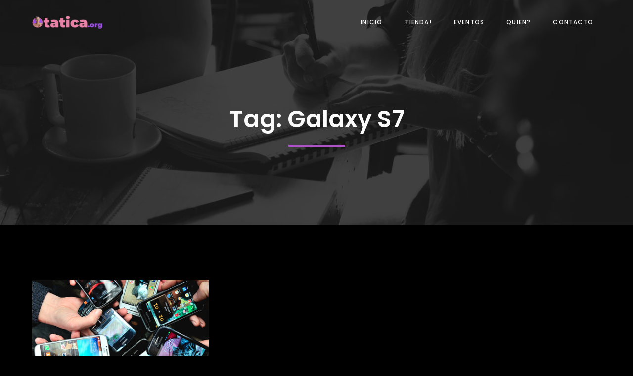

--- FILE ---
content_type: text/css
request_url: https://tatica.org/wp-content/uploads/gutenverse/css/gutenverse-template-archive-736575.css?ver=736575
body_size: 3922
content:
.guten-fvg1Dl.layout-boxed > .guten-container { max-width: 1170px; } section.guten-element.guten-fvg1Dl > .guten-container > .guten-column > .sticky-wrapper > .guten-column-wrapper, section.guten-element.guten-fvg1Dl > .guten-container > .guten-column > .guten-column-wrapper { align-content: center; align-items: center; } .guten-element.guten-fvg1Dl { margin-bottom: -106px; padding-top: 10px; z-index: 4; } @media only screen and (max-width: 1024px) { .guten-element.guten-fvg1Dl { margin-bottom: -120px; padding-right: 10px; padding-left: 10px; z-index: 4; } }.guten-hdVg51 { width: 22.02%; order: 1;  } @media only screen and (max-width: 1024px) { .guten-hdVg51 { width: 22.02%; } } @media only screen and (max-width: 767px) { .guten-hdVg51.guten-element.guten-column { width: 50%; } }.guten-4D2MFv { width: 77.98%; order: 1;  } @media only screen and (max-width: 1024px) { .guten-4D2MFv { width: 77.98%; } } @media only screen and (max-width: 767px) { .guten-4D2MFv.guten-element.guten-column { width: 50%; } }.guten-xxQGCA.guten-image .guten-image-wrapper { justify-content: flex-start; } .guten-xxQGCA img { width: 60%; } .guten-xxQGCA {   } @media only screen and (max-width: 1024px) { .guten-xxQGCA img { width: 100%; } }#guten-uNzlPk .gutenverse-menu-wrapper .gutenverse-menu { justify-content: flex-end; } #guten-uNzlPk .gutenverse-menu-wrapper { background: ; } #guten-uNzlPk.break-point-tablet.guten-nav-menu .guten-nav-overlay, #guten-uNzlPk.break-point-mobile.guten-nav-menu .guten-nav-overlay { pointer-events: none !important; } #guten-uNzlPk .gutenverse-menu-wrapper .gutenverse-menu > li > a, #guten-uNzlPk .gutenverse-menu-wrapper .gutenverse-menu > ul > li > a { font-family: var(--gutenverse-font-family-nav-font); font-size: var(--gutenverse-font-size-nav-font); font-weight: var(--gutenverse-font-weight-nav-font); text-transform: var(--gutenverse-font-transform-nav-font); font-style: var(--gutenverse-font-style-nav-font); text-decoration: var(--gutenverse-font-decoration-nav-font); line-height: var(--gutenverse-font-lineHeight-nav-font); letter-spacing: var(--gutenverse-font-spacing-nav-font); padding-left: 30px; color: var(--wp--preset--color--zeever-primary); } #guten-uNzlPk .gutenverse-menu-wrapper .gutenverse-menu > li:hover > a, #guten-uNzlPk .gutenverse-menu-wrapper .gutenverse-menu > ul > li:hover > a { color: var(--wp--preset--color--zeever-secondary); } #guten-uNzlPk .gutenverse-menu-wrapper .gutenverse-menu > li.current-menu-item > a, #guten-uNzlPk .gutenverse-menu-wrapper .gutenverse-menu > ul > li.current-menu-item > a { color: var(--wp--preset--color--zeever-secondary); } #guten-uNzlPk .gutenverse-menu-wrapper .gutenverse-menu > li.current-menu-ancestor > a, #guten-uNzlPk .gutenverse-menu-wrapper .gutenverse-menu > ul > li.current-menu-ancestor > a { color: var(--wp--preset--color--zeever-secondary); } #guten-uNzlPk.guten-nav-menu .gutenverse-menu-wrapper .gutenverse-menu li.menu-item-has-children > a i { border-style: none; } #guten-uNzlPk.guten-nav-menu .gutenverse-menu-wrapper .gutenverse-menu li.menu-item-has-children > a svg { border-style: none; } #guten-uNzlPk .gutenverse-menu-wrapper .gutenverse-menu .sub-menu li  a { font-family: var(--gutenverse-font-family-nav-font); font-size: var(--gutenverse-font-size-nav-font); font-weight: var(--gutenverse-font-weight-nav-font); text-transform: var(--gutenverse-font-transform-nav-font); font-style: var(--gutenverse-font-style-nav-font); text-decoration: var(--gutenverse-font-decoration-nav-font); line-height: var(--gutenverse-font-lineHeight-nav-font); letter-spacing: var(--gutenverse-font-spacing-nav-font); } #guten-uNzlPk .gutenverse-menu-wrapper .gutenverse-menu .sub-menu li > a { color: var(--wp--preset--color--zeever-third); background: ; } #guten-uNzlPk .gutenverse-menu-wrapper .gutenverse-menu .sub-menu li:hover > a { color: var(--wp--preset--color--zeever-secondary); } #guten-uNzlPk .gutenverse-menu-wrapper .gutenverse-menu .sub-menu > li.current-menu-item > a { color: var(--wp--preset--color--zeever-secondary); background: ; } #guten-uNzlPk.guten-nav-menu .gutenverse-menu-wrapper .gutenverse-menu li.menu-item-has-children .sub-menu { width: 215px; } #guten-uNzlPk .gutenverse-hamburger-wrapper { justify-content: right; } #guten-uNzlPk.guten-nav-menu .gutenverse-hamburger-menu { background: rgba(255, 255, 255, 0); border-style: solid; border-width: 2px; border-color: var(--wp--preset--color--zeever-secondary); } #guten-uNzlPk.guten-nav-menu .gutenverse-menu-wrapper .gutenverse-nav-identity-panel .gutenverse-close-menu { background: rgba(255, 255, 255, 0); border-style: solid; border-width: 1px; border-color: var(--wp--preset--color--zeever-secondary); } @media only screen and (max-width: 1024px) { #guten-uNzlPk .gutenverse-menu-wrapper .gutenverse-menu { justify-content: flex-start; } #guten-uNzlPk.break-point-mobile.guten-nav-menu .gutenverse-menu-wrapper { background-color: rgba(11, 12, 16, 1); } #guten-uNzlPk.break-point-tablet.guten-nav-menu .gutenverse-menu-wrapper { background-color: rgba(11, 12, 16, 1); } #guten-uNzlPk .gutenverse-menu-wrapper { padding-top: 20px; padding-right: 20px; padding-left: 20px; } #guten-uNzlPk .gutenverse-menu-wrapper .gutenverse-menu > li > a, #guten-uNzlPk .gutenverse-menu-wrapper .gutenverse-menu > ul > li > a { padding-left: 10px; color: rgba(255, 255, 255, 1); } #guten-uNzlPk .gutenverse-menu-wrapper .gutenverse-menu > li:hover > a, #guten-uNzlPk .gutenverse-menu-wrapper .gutenverse-menu > ul > li:hover > a { color: rgba(102, 252, 241, 1); } #guten-uNzlPk .gutenverse-menu-wrapper .gutenverse-menu > li.current-menu-item > a, #guten-uNzlPk .gutenverse-menu-wrapper .gutenverse-menu > ul > li.current-menu-item > a { color: rgba(102, 252, 241, 1); } #guten-uNzlPk .gutenverse-menu-wrapper .gutenverse-menu > li.current-menu-ancestor > a, #guten-uNzlPk .gutenverse-menu-wrapper .gutenverse-menu > ul > li.current-menu-ancestor > a { color: rgba(102, 252, 241, 1); } #guten-uNzlPk.guten-nav-menu .gutenverse-menu-wrapper .gutenverse-menu li.menu-item-has-children > a i { margin-right: 20px; padding-top: 10px; padding-right: 10px; padding-bottom: 10px; padding-left: 10px; } #guten-uNzlPk.guten-nav-menu .gutenverse-menu-wrapper .gutenverse-menu li.menu-item-has-children > a svg { margin-right: 20px; padding-top: 10px; padding-right: 10px; padding-bottom: 10px; padding-left: 10px; } #guten-uNzlPk .gutenverse-menu-wrapper .gutenverse-menu .sub-menu li > a { color: rgba(255, 255, 255, 1); } #guten-uNzlPk .gutenverse-menu-wrapper .gutenverse-menu .sub-menu li:hover > a { color: rgba(102, 252, 241, 1); } #guten-uNzlPk .gutenverse-menu-wrapper .gutenverse-menu .sub-menu > li.current-menu-item > a { color: rgba(102, 252, 241, 1); } #guten-uNzlPk.guten-nav-menu .gutenverse-hamburger-menu { padding-top: 15px; padding-right: 20px; padding-bottom: 15px; padding-left: 20px; color: rgba(255, 255, 255, 1); } #guten-uNzlPk.guten-nav-menu .gutenverse-hamburger-menu svg { fill: rgba(255, 255, 255, 1); } #guten-uNzlPk.guten-nav-menu .gutenverse-menu-wrapper .gutenverse-nav-identity-panel .gutenverse-close-menu { padding-top: 10px; padding-bottom: 10px; color: rgba(255, 255, 255, 1); border-top-left-radius: 0px;border-top-right-radius: 0px;border-bottom-right-radius: 0px;border-bottom-left-radius: 0px; } #guten-uNzlPk.guten-nav-menu .gutenverse-menu-wrapper .gutenverse-nav-identity-panel .gutenverse-close-menu svg { fill: rgba(255, 255, 255, 1); } } @media only screen and (max-width: 767px) { #guten-uNzlPk .gutenverse-menu-wrapper .gutenverse-menu { justify-content: flex-start; } #guten-uNzlPk.guten-nav-menu .gutenverse-hamburger-menu { padding-top: 10px; padding-right: 15px; padding-bottom: 10px; padding-left: 15px; margin-top: 10px; } } 
			@media screen and (max-width: 1024px) {
				.guten-nav-menu.break-point-tablet .gutenverse-hamburger-menu {
					display: block;
				}
				.guten-nav-menu.break-point-tablet .gutenverse-menu-wrapper {
					width: 100%;
					max-width: 360px;
					border-radius: 0px 0px 0px 0px;
					background-color: #f7f7f7;
					width: 100%;
					position: fixed;
					top: 0;
					left: -110%;
					height: 100%;
					overflow-y: auto;
					overflow-x: hidden;
					display: flex;
					flex-direction: column-reverse;
					justify-content: flex-end;
					-webkit-transition: left 0.6s cubic-bezier(0.6, 0.1, 0.68, 0.53);
					-moz-transition: left 0.6s cubic-bezier(0.6, 0.1, 0.68, 0.53);
					-o-transition: left 0.6s cubic-bezier(0.6, 0.1, 0.68, 0.53);
					transition: left 0.6s cubic-bezier(0.6, 0.1, 0.68, 0.53);
				}
				.guten-nav-menu.break-point-tablet .gutenverse-menu-wrapper.active {
					left: 0;
				}
				.guten-nav-menu.break-point-tablet .gutenverse-menu-wrapper .gutenverse-menu-container {
					overflow-y: scroll;
				}
				.guten-nav-menu.break-point-tablet .gutenverse-menu-wrapper .gutenverse-nav-identity-panel {
					padding: 10px 0px 10px 0px;
					display: block;
					position: relative;
					z-index: 5;
					width: 100%;
				}
				.guten-nav-menu.break-point-tablet .gutenverse-menu-wrapper .gutenverse-nav-identity-panel .gutenverse-nav-site-title {
					display: inline-block;
				}
				.guten-nav-menu.break-point-tablet .gutenverse-menu-wrapper .gutenverse-nav-identity-panel .gutenverse-close-menu {
					display: block;
				}
				.guten-nav-menu.break-point-tablet .gutenverse-menu-wrapper .gutenverse-menu, 
				.guten-nav-menu.break-point-tablet .gutenverse-menu-wrapper .gutenverse-menu > ul {
					display: block;
					overflow-y: auto;
				}
				.guten-nav-menu.break-point-tablet .gutenverse-menu-wrapper .gutenverse-menu li.menu-item-has-children > a i {
					margin-left: auto;
					padding: 4px 15px;
					border: 1px solid var(--guten-border-color);
					border-radius: 3px;
				}
				.guten-nav-menu.break-point-tablet .gutenverse-menu-wrapper .gutenverse-menu li.menu-item-has-children .sub-menu {
					position: inherit;
					box-shadow: none!important;
					background: none;
				}
				.guten-nav-menu.break-point-tablet .gutenverse-menu-wrapper .gutenverse-menu li {
					display: block;
					width: 100%;
					position: inherit;
				}
				.guten-nav-menu.break-point-tablet .gutenverse-menu-wrapper .gutenverse-menu li .sub-menu {
					display: none;
					max-height: 2500px;
					opacity: 0;
					visibility: hidden;
					transition: max-height 5s ease-out;
				}
				.guten-nav-menu.break-point-tablet .gutenverse-menu-wrapper .gutenverse-menu li .sub-menu.dropdown-open {
					display: block;
					opacity: 1;
					visibility: visible;
				}
				.guten-nav-menu.break-point-tablet .gutenverse-menu-wrapper .gutenverse-menu li a {
					display: block;
				}
				.guten-nav-menu.break-point-tablet .gutenverse-menu-wrapper .gutenverse-menu li a i {
					float: right;
				}
				.guten-nav-menu.break-point-tablet .guten-nav-overlay {
					position: fixed;
					background-color: rgba(0, 0, 0, 0.2);
					width: 100%;
					height: 100%;
					top: 0;
					left: 0;
					z-index: 999;
					transform: translateX(-100%);
					transition: transform 0s ease-in-out;
				}
				.guten-nav-menu.break-point-tablet .guten-nav-overlay.active {
					animation: slideLeftToRight .5s ease-in-out forwards;
					transition: transform .5s ease-in-out;
				}
				.guten-nav-menu.break-point-tablet .guten-nav-overlay.exiting {
					animation: slideRightToLeft .5s ease-in-out forwards;
					transition: transform .5s ease-in-out;
				}
			}

			@media screen and (min-width: 1025px) {
				.guten-nav-menu.break-point-tablet .gutenverse-menu-wrapper .gutenverse-menu-container {
					height: auto;
				}
			}

			@media screen and (max-width: 767px) {
				.guten-nav-menu.break-point-mobile .gutenverse-hamburger-menu {
					display: block;
				}
				.guten-nav-menu.break-point-mobile .gutenverse-menu-wrapper {
					width: 100%;
					max-width: 360px;
					border-radius: 0px 0px 0px 0px;
					background-color: #f7f7f7;
					position: fixed;
					top: 0;
					left: -110%;
					height: 100% !important;
					overflow-y: auto;
					overflow-x: hidden;
					display: flex;
					flex-direction: column-reverse;
					justify-content: flex-end;
					-webkit-transition: left 0.6s cubic-bezier(0.6, 0.1, 0.68, 0.53);
					-moz-transition: left 0.6s cubic-bezier(0.6, 0.1, 0.68, 0.53);
					-o-transition: left 0.6s cubic-bezier(0.6, 0.1, 0.68, 0.53);
					transition: left 0.6s cubic-bezier(0.6, 0.1, 0.68, 0.53);
				}
				.guten-nav-menu.break-point-mobile .gutenverse-menu-wrapper.active {
					left: 0;
				}
				.guten-nav-menu.break-point-mobile .gutenverse-menu-wrapper .gutenverse-menu-container {
					overflow-y: scroll;
				}
				.guten-nav-menu.break-point-mobile .gutenverse-menu-wrapper .gutenverse-nav-identity-panel {
					padding: 10px 0px 10px 0px;
					display: block;
					position: relative;
					z-index: 5;
					width: 100%;
				}
				.guten-nav-menu.break-point-mobile .gutenverse-menu-wrapper .gutenverse-nav-identity-panel .gutenverse-nav-site-title {
					display: inline-block;
				}
				.guten-nav-menu.break-point-mobile .gutenverse-menu-wrapper .gutenverse-nav-identity-panel .gutenverse-close-menu {
					display: block;
				}
				.guten-nav-menu.break-point-mobile .gutenverse-menu-wrapper .gutenverse-menu, 
				.guten-nav-menu.break-point-mobile .gutenverse-menu-wrapper .gutenverse-menu > ul {
					display: block;
					overflow-y: auto;
				}
				.guten-nav-menu.break-point-mobile .gutenverse-menu-wrapper .gutenverse-menu li.menu-item-has-children > a i {
					margin-left: auto;
					padding: 4px 15px;
					border: 1px solid var(--guten-border-color);
					border-radius: 3px;
				}
				.guten-nav-menu.break-point-mobile .gutenverse-menu-wrapper .gutenverse-menu li.menu-item-has-children .sub-menu {
					position: inherit;
					box-shadow: none;
					background: none;
				}
				.guten-nav-menu.break-point-mobile .gutenverse-menu-wrapper .gutenverse-menu li {
					display: block;
					width: 100%;
					position: inherit;
				}
				.guten-nav-menu.break-point-mobile .gutenverse-menu-wrapper .gutenverse-menu li .sub-menu {
					display: none;
					max-height: 2500px;
					opacity: 0;
					visibility: hidden;
					transition: max-height 5s ease-out;
				}
				.guten-nav-menu.break-point-mobile .gutenverse-menu-wrapper .gutenverse-menu li .sub-menu.dropdown-open {
					display: block;
					opacity: 1;
					visibility: visible;
				}
				.guten-nav-menu.break-point-mobile .gutenverse-menu-wrapper .gutenverse-menu li a {
					display: block;
				}
				.guten-nav-menu.break-point-mobile .gutenverse-menu-wrapper .gutenverse-menu li a i {
					float: right;
				}
				.guten-nav-menu.break-point-mobile .guten-nav-overlay {
					position: fixed;
					background-color: rgba(0, 0, 0, 0.2);
					width: 100%;
					height: 100%;
					top: 0;
					left: 0;
					z-index: 999;
					transform: translateX(-100%);
					transition: transform 0s ease-in-out;
				}
				.guten-nav-menu.break-point-mobile .guten-nav-overlay.active {
					animation: slideLeftToRight .5s ease-in-out forwards;
					transition: transform .5s ease-in-out;
				}
				.guten-nav-menu.break-point-mobile .guten-nav-overlay.exiting {
					animation: slideRightToLeft .5s ease-in-out forwards;
					transition: transform .5s ease-in-out;
				}
			}

			@media screen and (min-width: 768px) {
				.guten-nav-menu.break-point-mobile .gutenverse-menu-wrapper .gutenverse-menu-container {
					height: auto;
				}
			}
		.guten-fPHM0Y.layout-boxed > .guten-container { max-width: 1170px; } .guten-fPHM0Y > .guten-background-overlay { background: var(--wp--preset--color--zeever-third); opacity: 0.8; } .guten-fPHM0Y:not(.background-animated), .guten-fPHM0Y.background-animated > .guten-background-animated .animated-layer { background-image: url(https://tatica.org/wp-content/themes/zeever/assets/img/laptop-computer-writing-working-table-person-764428-pxhere.com.webp); background-position: center center; background-repeat: no-repeat; background-size: cover;  } .guten-element.guten-fPHM0Y { padding-top: 220px; padding-bottom: 140px; } @media only screen and (max-width: 1024px) { .guten-element.guten-fPHM0Y { padding-top: 220px; padding-bottom: 120px; } } @media only screen and (max-width: 767px) { .guten-fPHM0Y > .guten-container { flex-wrap: wrap; } .guten-fPHM0Y > .guten-container > .guten-column { width: 100%; } .guten-element.guten-fPHM0Y { padding-top: 160px; padding-bottom: 60px; } }.guten-KS15w1 { width: 100%; order: 1;  } .guten-section > .guten-container > .guten-KS15w1.guten-column > .sticky-wrapper > .guten-column-wrapper, .guten-section > .guten-container > .guten-KS15w1.guten-column > .guten-column-wrapper { justify-content: center; } @media only screen and (max-width: 1024px) { .guten-KS15w1 { width: 100%; } .guten-section > .guten-container > .guten-KS15w1.guten-column > .sticky-wrapper > .guten-column-wrapper, .guten-section > .guten-container > .guten-KS15w1.guten-column > .guten-column-wrapper { justify-content: center; } } @media only screen and (max-width: 767px) { .guten-section > .guten-container > .guten-KS15w1.guten-column > .sticky-wrapper > .guten-column-wrapper, .guten-section > .guten-container > .guten-KS15w1.guten-column > .guten-column-wrapper { justify-content: center; } }.guten-soc1XF .guten-divider-wrapper { width: 10%; padding: 0px 0; } .guten-soc1XF .guten-divider-style { --divider-pattern-height: 4px; background-color: var(--wp--preset--color--zeever-secondary); } .guten-soc1XF .guten-divider-line { border-width: 4px; border-color: var(--wp--preset--color--zeever-secondary); } .guten-soc1XF { justify-content: center;  } @media only screen and (max-width: 767px) { .guten-soc1XF .guten-divider-wrapper { width: 20%; } }.guten-uq19d8.layout-boxed > .guten-container { max-width: 1170px; } .guten-uq19d8:not(.background-animated), .guten-uq19d8.background-animated > .guten-background-animated .animated-layer { background: var(--wp--preset--color--black);  } .guten-element.guten-uq19d8 { padding-top: 100px; padding-bottom: 80px; } @media only screen and (max-width: 1024px) { .guten-element.guten-uq19d8 { padding-top: 80px; padding-right: 10px; padding-bottom: 80px; padding-left: 10px; } } @media only screen and (max-width: 767px) { .guten-uq19d8 > .guten-container { flex-wrap: wrap; } .guten-uq19d8 > .guten-container > .guten-column { width: 100%; } .guten-element.guten-uq19d8 { padding-top: 40px; padding-bottom: 20px; } }.guten-sGVF85.layout-boxed > .guten-container { max-width: 1170px; } .guten-sGVF85 > .guten-background-overlay { background: var(--wp--preset--color--zeever-third); opacity: 0.97; } .guten-sGVF85:not(.background-animated), .guten-sGVF85.background-animated > .guten-background-animated .animated-layer { background: ; background-image: url(https://tatica.org/wp-content/themes/zeever/assets/img/laptop-notebook-computer-smartphone-mobile-writing-764384-pxhere.com.webp); background-position: center center; background-size: cover;  } .guten-element.guten-sGVF85 { padding-top: 100px; padding-bottom: 100px; } @media only screen and (max-width: 1024px) { .guten-element.guten-sGVF85 { padding-top: 80px; padding-bottom: 80px; } } @media only screen and (max-width: 767px) { .guten-element.guten-sGVF85 { padding-top: 60px; padding-right: 10px; padding-bottom: 60px; padding-left: 10px; } }.guten-yY5MWT.layout-boxed > .guten-container { max-width: 1260px; } .guten-yY5MWT:not(.background-animated), .guten-yY5MWT.background-animated > .guten-background-animated .animated-layer { background: var(--wp--preset--color--zeever-third);  } .guten-element.guten-yY5MWT { padding-top: 60px; padding-bottom: 60px; } @media only screen and (max-width: 1024px) { .guten-element.guten-yY5MWT { padding-right: 20px; padding-left: 20px; } }.guten-TdZkYL { width: 100%; order: 1;  } @media only screen and (max-width: 1024px) { .guten-TdZkYL { width: 100%; } }.guten-oGNSwU { width: 100%; order: 1;  } @media only screen and (max-width: 1024px) { .guten-oGNSwU { width: 100%; } }.guten-1yr8b9.layout-boxed > .guten-container { max-width: 1170px; } .guten-1yr8b9:not(.background-animated), .guten-1yr8b9.background-animated > .guten-background-animated .animated-layer { background: ;  } .guten-1yr8b9 { animation-delay: 1.4s; } .guten-1yr8b9:not([class*="__tablet-"]):not([class*="__desktop-"]):not([class*="__mobile-"]) { animation-name: none; } .guten-element.guten-1yr8b9 { margin-top: 0px; margin-right: 0px; margin-bottom: 0px; margin-left: 0px; padding-top: 0px; padding-right: 0px; padding-bottom: 0px; padding-left: 0px; }.guten-gIKPki { justify-content: center;   } .guten-gIKPki .guten-social-icon { text-align: center; } .guten-gIKPki .guten-social-icon a i { font-size: 15px; } .guten-gIKPki .guten-social-icon a svg { font-size: 15px; } .guten-gIKPki.fill .guten-social-icon a i, .guten-gIKPki.border .guten-social-icon a i, .guten-gIKPki.custom .guten-social-icon a i { color: var(--wp--preset--color--zeever-primary); } .guten-gIKPki.fill .guten-social-icon a svg, .guten-gIKPki.border .guten-social-icon a svg, .guten-gIKPki.custom .guten-social-icon a svg { fill: var(--wp--preset--color--zeever-primary); } .guten-gIKPki.border .guten-social-icon a { border-color: var(--wp--preset--color--zeever-primary); } .guten-gIKPki.horizontal > div:not(:first-child) { margin-left: 20px; } .guten-gIKPki.vertical > div:not(:first-child) { margin-top: 20px; } .guten-gIKPki .guten-social-icon a { padding-top: 15px; padding-right: 15px; padding-bottom: 15px; padding-left: 15px; border-style: solid; border-width: 2px; border-color: var(--wp--preset--color--zeever-secondary); } .guten-gIKPki.fill .guten-social-icon a:hover i, .guten-gIKPki.border .guten-social-icon a:hover i, .guten-gIKPki.custom .guten-social-icon a:hover i { color: var(--wp--preset--color--zeever-third); } .guten-gIKPki.fill .guten-social-icon a:hover svg, .guten-gIKPki.border .guten-social-icon a:hover svg, .guten-gIKPki.custom .guten-social-icon a:hover svg { fill: var(--wp--preset--color--zeever-third); } .guten-gIKPki.border .guten-social-icon a:hover { border-color: var(--wp--preset--color--zeever-third); } .guten-gIKPki.fill .guten-social-icon a, .guten-gIKPki.border .guten-social-icon a, .guten-gIKPki.custom .guten-social-icon a { background-color: rgba(30, 112, 234, 0); } .guten-gIKPki.fill .guten-social-icon a:hover, .guten-gIKPki.border .guten-social-icon a:hover, .guten-gIKPki.custom .guten-social-icon a:hover { background-color: var(--wp--preset--color--zeever-primary); } .guten-gIKPki .guten-social-icon:hover a { border-style: solid; border-width: 2px; border-color: var(--wp--preset--color--zeever-primary); } .guten-element.guten-gIKPki { margin-top: 60px; margin-bottom: 40px; } @media only screen and (max-width: 767px) { .guten-gIKPki .guten-social-icon a { padding-top: 10px; padding-right: 10px; padding-bottom: 10px; padding-left: 10px; } }.guten-B7TPLy { text-align: center;  animation-delay: 0.2s; } h1.guten-element.guten-B7TPLy, h2.guten-element.guten-B7TPLy, h3.guten-element.guten-B7TPLy, h4.guten-element.guten-B7TPLy, h5.guten-element.guten-B7TPLy, h6.guten-element.guten-B7TPLy { color: var(--wp--preset--color--zeever-primary); font-family: var(--gutenverse-font-family-h2-font); font-size: var(--gutenverse-font-size-h2-font); font-weight: var(--gutenverse-font-weight-h2-font); text-transform: var(--gutenverse-font-transform-h2-font); font-style: var(--gutenverse-font-style-h2-font); text-decoration: var(--gutenverse-font-decoration-h2-font); line-height: var(--gutenverse-font-lineHeight-h2-font); letter-spacing: var(--gutenverse-font-spacing-h2-font);  overflow-wrap: break-word; word-break: break-word; }.guten-s4Upze.guten-button-wrapper { justify-content: center; } .guten-s4Upze.guten-button-wrapper .guten-button { padding-top: 23px; padding-right: 30px; padding-bottom: 23px; padding-left: 30px; background: rgba(145, 108, 61, 0); border-style: solid; border-width: 2px; border-color: var(--wp--preset--color--zeever-secondary); border-top-left-radius: 0px;border-top-right-radius: 0px;border-bottom-right-radius: 0px;border-bottom-left-radius: 0px; animation-delay: 0.4s; } .guten-s4Upze.guten-button-wrapper .guten-button span { color: var(--wp--preset--color--zeever-primary); font-family: var(--gutenverse-font-family-button-font); font-size: var(--gutenverse-font-size-button-font); font-weight: var(--gutenverse-font-weight-button-font); text-transform: var(--gutenverse-font-transform-button-font); font-style: var(--gutenverse-font-style-button-font); text-decoration: var(--gutenverse-font-decoration-button-font); line-height: var(--gutenverse-font-lineHeight-button-font); letter-spacing: var(--gutenverse-font-spacing-button-font); } .guten-s4Upze.guten-button-wrapper .guten-button:hover span { color: var(--wp--preset--color--zeever-primary); } .guten-s4Upze.guten-button-wrapper .guten-button:hover { background: rgba(255, 255, 255, 0); border-style: solid; border-width: 2px; border-color: var(--wp--preset--color--zeever-button-border); } .guten-element.guten-s4Upze { margin-top: 40px; } @media only screen and (max-width: 767px) { .guten-s4Upze.guten-button-wrapper .guten-button { padding-top: 18px; padding-right: 20px; padding-bottom: 18px; padding-left: 20px; } .guten-element.guten-s4Upze { margin-top: 20px; margin-right: 0px; margin-bottom: 0px; margin-left: 0px; } }.guten-vOp3P3.guten-element { border-bottom-style: solid; border-bottom-width: 1px; border-bottom-color: rgba(255, 255, 255, 0.3); } .guten-element.guten-vOp3P3 { padding-bottom: 25px; }#guten-aQaKE3.break-point-tablet.guten-nav-menu .guten-nav-overlay, #guten-aQaKE3.break-point-mobile.guten-nav-menu .guten-nav-overlay { pointer-events: none !important; } #guten-aQaKE3 .gutenverse-menu-wrapper .gutenverse-menu > li > a, #guten-aQaKE3 .gutenverse-menu-wrapper .gutenverse-menu > ul > li > a { color: var(--wp--preset--color--zeever-primary); } #guten-aQaKE3 .gutenverse-hamburger-wrapper { justify-content: right; } 
			@media screen and (max-width: 1024px) {
				.guten-nav-menu.break-point-tablet .gutenverse-hamburger-menu {
					display: block;
				}
				.guten-nav-menu.break-point-tablet .gutenverse-menu-wrapper {
					width: 100%;
					max-width: 360px;
					border-radius: 0px 0px 0px 0px;
					background-color: #f7f7f7;
					width: 100%;
					position: fixed;
					top: 0;
					left: -110%;
					height: 100%;
					overflow-y: auto;
					overflow-x: hidden;
					display: flex;
					flex-direction: column-reverse;
					justify-content: flex-end;
					-webkit-transition: left 0.6s cubic-bezier(0.6, 0.1, 0.68, 0.53);
					-moz-transition: left 0.6s cubic-bezier(0.6, 0.1, 0.68, 0.53);
					-o-transition: left 0.6s cubic-bezier(0.6, 0.1, 0.68, 0.53);
					transition: left 0.6s cubic-bezier(0.6, 0.1, 0.68, 0.53);
				}
				.guten-nav-menu.break-point-tablet .gutenverse-menu-wrapper.active {
					left: 0;
				}
				.guten-nav-menu.break-point-tablet .gutenverse-menu-wrapper .gutenverse-menu-container {
					overflow-y: scroll;
				}
				.guten-nav-menu.break-point-tablet .gutenverse-menu-wrapper .gutenverse-nav-identity-panel {
					padding: 10px 0px 10px 0px;
					display: block;
					position: relative;
					z-index: 5;
					width: 100%;
				}
				.guten-nav-menu.break-point-tablet .gutenverse-menu-wrapper .gutenverse-nav-identity-panel .gutenverse-nav-site-title {
					display: inline-block;
				}
				.guten-nav-menu.break-point-tablet .gutenverse-menu-wrapper .gutenverse-nav-identity-panel .gutenverse-close-menu {
					display: block;
				}
				.guten-nav-menu.break-point-tablet .gutenverse-menu-wrapper .gutenverse-menu, 
				.guten-nav-menu.break-point-tablet .gutenverse-menu-wrapper .gutenverse-menu > ul {
					display: block;
					overflow-y: auto;
				}
				.guten-nav-menu.break-point-tablet .gutenverse-menu-wrapper .gutenverse-menu li.menu-item-has-children > a i {
					margin-left: auto;
					padding: 4px 15px;
					border: 1px solid var(--guten-border-color);
					border-radius: 3px;
				}
				.guten-nav-menu.break-point-tablet .gutenverse-menu-wrapper .gutenverse-menu li.menu-item-has-children .sub-menu {
					position: inherit;
					box-shadow: none!important;
					background: none;
				}
				.guten-nav-menu.break-point-tablet .gutenverse-menu-wrapper .gutenverse-menu li {
					display: block;
					width: 100%;
					position: inherit;
				}
				.guten-nav-menu.break-point-tablet .gutenverse-menu-wrapper .gutenverse-menu li .sub-menu {
					display: none;
					max-height: 2500px;
					opacity: 0;
					visibility: hidden;
					transition: max-height 5s ease-out;
				}
				.guten-nav-menu.break-point-tablet .gutenverse-menu-wrapper .gutenverse-menu li .sub-menu.dropdown-open {
					display: block;
					opacity: 1;
					visibility: visible;
				}
				.guten-nav-menu.break-point-tablet .gutenverse-menu-wrapper .gutenverse-menu li a {
					display: block;
				}
				.guten-nav-menu.break-point-tablet .gutenverse-menu-wrapper .gutenverse-menu li a i {
					float: right;
				}
				.guten-nav-menu.break-point-tablet .guten-nav-overlay {
					position: fixed;
					background-color: rgba(0, 0, 0, 0.2);
					width: 100%;
					height: 100%;
					top: 0;
					left: 0;
					z-index: 999;
					transform: translateX(-100%);
					transition: transform 0s ease-in-out;
				}
				.guten-nav-menu.break-point-tablet .guten-nav-overlay.active {
					animation: slideLeftToRight .5s ease-in-out forwards;
					transition: transform .5s ease-in-out;
				}
				.guten-nav-menu.break-point-tablet .guten-nav-overlay.exiting {
					animation: slideRightToLeft .5s ease-in-out forwards;
					transition: transform .5s ease-in-out;
				}
			}

			@media screen and (min-width: 1025px) {
				.guten-nav-menu.break-point-tablet .gutenverse-menu-wrapper .gutenverse-menu-container {
					height: auto;
				}
			}

			@media screen and (max-width: 767px) {
				.guten-nav-menu.break-point-mobile .gutenverse-hamburger-menu {
					display: block;
				}
				.guten-nav-menu.break-point-mobile .gutenverse-menu-wrapper {
					width: 100%;
					max-width: 360px;
					border-radius: 0px 0px 0px 0px;
					background-color: #f7f7f7;
					position: fixed;
					top: 0;
					left: -110%;
					height: 100% !important;
					overflow-y: auto;
					overflow-x: hidden;
					display: flex;
					flex-direction: column-reverse;
					justify-content: flex-end;
					-webkit-transition: left 0.6s cubic-bezier(0.6, 0.1, 0.68, 0.53);
					-moz-transition: left 0.6s cubic-bezier(0.6, 0.1, 0.68, 0.53);
					-o-transition: left 0.6s cubic-bezier(0.6, 0.1, 0.68, 0.53);
					transition: left 0.6s cubic-bezier(0.6, 0.1, 0.68, 0.53);
				}
				.guten-nav-menu.break-point-mobile .gutenverse-menu-wrapper.active {
					left: 0;
				}
				.guten-nav-menu.break-point-mobile .gutenverse-menu-wrapper .gutenverse-menu-container {
					overflow-y: scroll;
				}
				.guten-nav-menu.break-point-mobile .gutenverse-menu-wrapper .gutenverse-nav-identity-panel {
					padding: 10px 0px 10px 0px;
					display: block;
					position: relative;
					z-index: 5;
					width: 100%;
				}
				.guten-nav-menu.break-point-mobile .gutenverse-menu-wrapper .gutenverse-nav-identity-panel .gutenverse-nav-site-title {
					display: inline-block;
				}
				.guten-nav-menu.break-point-mobile .gutenverse-menu-wrapper .gutenverse-nav-identity-panel .gutenverse-close-menu {
					display: block;
				}
				.guten-nav-menu.break-point-mobile .gutenverse-menu-wrapper .gutenverse-menu, 
				.guten-nav-menu.break-point-mobile .gutenverse-menu-wrapper .gutenverse-menu > ul {
					display: block;
					overflow-y: auto;
				}
				.guten-nav-menu.break-point-mobile .gutenverse-menu-wrapper .gutenverse-menu li.menu-item-has-children > a i {
					margin-left: auto;
					padding: 4px 15px;
					border: 1px solid var(--guten-border-color);
					border-radius: 3px;
				}
				.guten-nav-menu.break-point-mobile .gutenverse-menu-wrapper .gutenverse-menu li.menu-item-has-children .sub-menu {
					position: inherit;
					box-shadow: none;
					background: none;
				}
				.guten-nav-menu.break-point-mobile .gutenverse-menu-wrapper .gutenverse-menu li {
					display: block;
					width: 100%;
					position: inherit;
				}
				.guten-nav-menu.break-point-mobile .gutenverse-menu-wrapper .gutenverse-menu li .sub-menu {
					display: none;
					max-height: 2500px;
					opacity: 0;
					visibility: hidden;
					transition: max-height 5s ease-out;
				}
				.guten-nav-menu.break-point-mobile .gutenverse-menu-wrapper .gutenverse-menu li .sub-menu.dropdown-open {
					display: block;
					opacity: 1;
					visibility: visible;
				}
				.guten-nav-menu.break-point-mobile .gutenverse-menu-wrapper .gutenverse-menu li a {
					display: block;
				}
				.guten-nav-menu.break-point-mobile .gutenverse-menu-wrapper .gutenverse-menu li a i {
					float: right;
				}
				.guten-nav-menu.break-point-mobile .guten-nav-overlay {
					position: fixed;
					background-color: rgba(0, 0, 0, 0.2);
					width: 100%;
					height: 100%;
					top: 0;
					left: 0;
					z-index: 999;
					transform: translateX(-100%);
					transition: transform 0s ease-in-out;
				}
				.guten-nav-menu.break-point-mobile .guten-nav-overlay.active {
					animation: slideLeftToRight .5s ease-in-out forwards;
					transition: transform .5s ease-in-out;
				}
				.guten-nav-menu.break-point-mobile .guten-nav-overlay.exiting {
					animation: slideRightToLeft .5s ease-in-out forwards;
					transition: transform .5s ease-in-out;
				}
			}

			@media screen and (min-width: 768px) {
				.guten-nav-menu.break-point-mobile .gutenverse-menu-wrapper .gutenverse-menu-container {
					height: auto;
				}
			}
		.guten-element.guten-PsmlQl { margin-top: 30px; }.guten-Kj9pWz { width: 100%; order: 1;  } .guten-Kj9pWz > .sticky-wrapper > .guten-column-wrapper, .guten-Kj9pWz > .guten-column-wrapper { border-right-style: solid; border-right-width: 3px; border-right-color: var(--wp--preset--color--zeever-secondary); } @media only screen and (max-width: 1024px) { .guten-Kj9pWz { width: 100%; } } @media only screen and (max-width: 767px) { .guten-Kj9pWz.guten-element.guten-column { width: 50%; } }.guten-iQNyBn { width: 50%; order: 1;  } .guten-section > .guten-container > .guten-iQNyBn.guten-column > .sticky-wrapper > .guten-column-wrapper, .guten-section > .guten-container > .guten-iQNyBn.guten-column > .guten-column-wrapper { align-content: center; align-items: center; } @media only screen and (max-width: 1024px) { .guten-iQNyBn { width: 50%; } .guten-section > .guten-container > .guten-iQNyBn.guten-column > .sticky-wrapper > .guten-column-wrapper, .guten-section > .guten-container > .guten-iQNyBn.guten-column > .guten-column-wrapper { align-content: center; align-items: center; } } @media only screen and (max-width: 767px) { .guten-iQNyBn > .sticky-wrapper > .guten-column-wrapper, .guten-iQNyBn > .guten-column-wrapper { padding-bottom: 30px; } }.guten-IzDFn5 { width: 50%; order: 1;  } @media only screen and (max-width: 1024px) { .guten-IzDFn5 { width: 50%; } .guten-section > .guten-container > .guten-IzDFn5.guten-column > .sticky-wrapper > .guten-column-wrapper, .guten-section > .guten-container > .guten-IzDFn5.guten-column > .guten-column-wrapper { align-content: center; align-items: center; } }.guten-SxKdBZ { width: 100%; order: 1;  } .guten-section > .guten-container > .guten-SxKdBZ.guten-column > .sticky-wrapper > .guten-column-wrapper, .guten-section > .guten-container > .guten-SxKdBZ.guten-column > .guten-column-wrapper { align-content: flex-end; align-items: flex-end; } @media only screen and (max-width: 1024px) { .guten-SxKdBZ { width: 100%; } .guten-SxKdBZ > .sticky-wrapper > .guten-column-wrapper, .guten-SxKdBZ > .guten-column-wrapper { padding-top: 15px; } } @media only screen and (max-width: 767px) { .guten-section > .guten-container > .guten-SxKdBZ.guten-column > .sticky-wrapper > .guten-column-wrapper, .guten-section > .guten-container > .guten-SxKdBZ.guten-column > .guten-column-wrapper { align-content: flex-end; align-items: flex-end; justify-content: center; } }.guten-l1zmuC.guten-image .guten-image-wrapper { justify-content: flex-start; } .guten-l1zmuC img { width: 256px; } .guten-l1zmuC {   } @media only screen and (max-width: 1024px) { .guten-l1zmuC img { width: 230px; } } @media only screen and (max-width: 767px) { .guten-l1zmuC.guten-image .guten-image-wrapper { justify-content: center; } }.guten-HuY9RM { justify-content: flex-end;   } .guten-HuY9RM .guten-social-icon { text-align: right; } .guten-HuY9RM .guten-social-icon a i { font-size: 20px; } .guten-HuY9RM .guten-social-icon a svg { font-size: 20px; } .guten-HuY9RM.fill .guten-social-icon a i, .guten-HuY9RM.border .guten-social-icon a i, .guten-HuY9RM.custom .guten-social-icon a i { color: rgba(255, 255, 255, 1); } .guten-HuY9RM.fill .guten-social-icon a svg, .guten-HuY9RM.border .guten-social-icon a svg, .guten-HuY9RM.custom .guten-social-icon a svg { fill: rgba(255, 255, 255, 1); } .guten-HuY9RM.border .guten-social-icon a { border-color: rgba(255, 255, 255, 1); } .guten-HuY9RM.horizontal > div:not(:first-child) { margin-left: 20px; } .guten-HuY9RM.vertical > div:not(:first-child) { margin-top: 20px; } .guten-HuY9RM .guten-social-icon a { padding-top: 12px; padding-right: 12px; padding-bottom: 12px; padding-left: 12px; border-style: solid; border-width: 1px; border-color: rgba(255, 255, 255, 0.3); border-top-left-radius: 10px;border-top-right-radius: 10px;border-bottom-right-radius: 10px;border-bottom-left-radius: 10px; } .guten-HuY9RM.fill .guten-social-icon a:hover i, .guten-HuY9RM.border .guten-social-icon a:hover i, .guten-HuY9RM.custom .guten-social-icon a:hover i { color: rgba(255, 255, 255, 1); } .guten-HuY9RM.fill .guten-social-icon a:hover svg, .guten-HuY9RM.border .guten-social-icon a:hover svg, .guten-HuY9RM.custom .guten-social-icon a:hover svg { fill: rgba(255, 255, 255, 1); } .guten-HuY9RM.border .guten-social-icon a:hover { border-color: rgba(255, 255, 255, 1); } .guten-HuY9RM.fill .guten-social-icon a, .guten-HuY9RM.border .guten-social-icon a, .guten-HuY9RM.custom .guten-social-icon a { background-color: rgba(40, 56, 70, 1); } .guten-HuY9RM.fill .guten-social-icon a:hover, .guten-HuY9RM.border .guten-social-icon a:hover, .guten-HuY9RM.custom .guten-social-icon a:hover { background-color: rgba(76, 96, 252, 1); } .guten-HuY9RM .guten-social-icon:hover a { border-style: solid; border-width: 1px; border-color: rgba(76, 96, 252, 1); } @media only screen and (max-width: 1024px) { .guten-HuY9RM .guten-social-icon a i { font-size: 18px; } .guten-HuY9RM .guten-social-icon a svg { font-size: 18px; } .guten-HuY9RM .guten-social-icon a { padding-top: 10px; padding-right: 10px; padding-bottom: 10px; padding-left: 10px; } } @media only screen and (max-width: 767px) { .guten-HuY9RM { justify-content: center; } .guten-HuY9RM .guten-social-icon { text-align: center; } .guten-HuY9RM .guten-social-icon a i { font-size: 16px; } .guten-HuY9RM .guten-social-icon a svg { font-size: 16px; } .guten-HuY9RM .guten-social-icon a { padding-top: 10px; padding-right: 10px; padding-bottom: 10px; padding-left: 10px; } }.guten-kxDtkE { columns: 1; text-align: right; color: rgba(255, 255, 255, 0.70196078431373); font-family: "Inter"; font-size: 16px; font-weight: 400; line-height: 24px;   } @media only screen and (max-width: 1024px) { .guten-kxDtkE { text-align: center; } } @media only screen and (max-width: 767px) { .guten-kxDtkE { text-align: center; font-size: 14px; width: 216px!important; display: inline-block; } }.guten-DSklbH { width: 100%; order: 1;  } @media only screen and (max-width: 1024px) { .guten-DSklbH { width: 100%; } }.guten-2X5YVz .guten-postblock .guten-posts { grid-template-columns: repeat(3, minmax(0, 1fr)); } .guten-2X5YVz .guten-postblock .guten-post { background: ; } .guten-2X5YVz .guten-postblock .guten-thumb .thumbnail-container { height: 250px; padding-bottom: 0; } .guten-2X5YVz .guten-postblock .guten-postblock-content { padding-top: 20px; } .guten-2X5YVz .guten-postblock .guten-post-category a { color: rgba(102, 252, 241, 1); font-family: "Heebo"; font-size: 12px; font-weight: 500; text-transform: uppercase; letter-spacing: 0.2em; } .guten-2X5YVz .guten-postblock .guten-post .guten-postblock-content .guten-post-title a { color: var(--wp--preset--color--zeever-primary); font-family: var(--gutenverse-font-family-h4-font); font-size: var(--gutenverse-font-size-h4-font); font-weight: var(--gutenverse-font-weight-h4-font); text-transform: var(--gutenverse-font-transform-h4-font); font-style: var(--gutenverse-font-style-h4-font); text-decoration: var(--gutenverse-font-decoration-h4-font); line-height: var(--gutenverse-font-lineHeight-h4-font); letter-spacing: var(--gutenverse-font-spacing-h4-font); } .guten-2X5YVz .guten-postblock .guten-post .guten-postblock-content .guten-post-excerpt { margin-right: 40px; } .guten-2X5YVz .guten-postblock .guten-post .guten-postblock-content .guten-post-excerpt p { color: var(--wp--preset--color--zeever-bodytext); font-family: var(--gutenverse-font-family-body-text-font); font-size: var(--gutenverse-font-size-body-text-font); font-weight: var(--gutenverse-font-weight-body-text-font); text-transform: var(--gutenverse-font-transform-body-text-font); font-style: var(--gutenverse-font-style-body-text-font); text-decoration: var(--gutenverse-font-decoration-body-text-font); line-height: var(--gutenverse-font-lineHeight-body-text-font); letter-spacing: var(--gutenverse-font-spacing-body-text-font); } .guten-2X5YVz .guten-postblock .guten-post .guten-postblock-content .guten-readmore { font-family: var(--gutenverse-font-family-readmore-font); font-size: var(--gutenverse-font-size-readmore-font); font-weight: var(--gutenverse-font-weight-readmore-font); text-transform: var(--gutenverse-font-transform-readmore-font); font-style: var(--gutenverse-font-style-readmore-font); text-decoration: var(--gutenverse-font-decoration-readmore-font); line-height: var(--gutenverse-font-lineHeight-readmore-font); letter-spacing: var(--gutenverse-font-spacing-readmore-font); padding-top: 0px; padding-right: 0px; padding-bottom: 0px; padding-left: 0px; } .guten-2X5YVz .guten-postblock .guten-post .guten-postblock-content .guten-meta-readmore a { color: var(--wp--preset--color--zeever-secondary); background: rgba(255, 255, 255, 0); } .guten-2X5YVz .guten-postblock .guten-post .guten-postblock-content .guten-meta-readmore svg { fill: var(--wp--preset--color--zeever-secondary); } .guten-2X5YVz .guten-postblock .guten-post .guten-postblock-content .guten-meta-readmore:hover a { color: var(--wp--preset--color--zeever-button-border); } .guten-2X5YVz .guten-postblock .guten-post .guten-postblock-content .guten-meta-readmore:hover svg { fill: var(--wp--preset--color--zeever-button-border); } .guten-2X5YVz .guten-postblock .guten-block-pagination .guten-block-loadmore span, .guten-2X5YVz .guten-postblock .guten_block_nav .btn-pagination { font-family: "Heebo"; font-size: 14px; font-weight: 500; text-transform: uppercase; letter-spacing: 0.2em; } .guten-2X5YVz .guten-postblock .guten-block-pagination .guten-block-loadmore, .guten-2X5YVz .guten-postblock .guten_block_nav .btn-pagination, .guten-2X5YVz .guten-postblock .guten_block_nav .pagination-elipsis { margin-top: 40px; } .guten-2X5YVz .guten-postblock .guten-block-pagination .guten-block-loadmore, .guten-2X5YVz .guten-postblock .guten_block_nav .btn-pagination { padding-top: 18px; padding-right: 40px; padding-bottom: 18px; padding-left: 40px; color: rgba(255, 255, 255, 1); border-style: solid; border-width: 1px; border-color: rgba(102, 252, 241, 1); border-top-left-radius: 0px;border-top-right-radius: 0px;border-bottom-right-radius: 0px;border-bottom-left-radius: 0px; } .guten-2X5YVz .guten-postblock .guten-block-pagination .guten-block-loadmore svg, .guten-2X5YVz .guten-postblock .guten_block_nav .btn-pagination svg { fill: rgba(255, 255, 255, 1); } .guten-2X5YVz .guten-postblock .guten-block-pagination .guten-block-loadmore:hover, .guten-2X5YVz .guten-postblock .guten_block_nav .btn-pagination:hover { border-style: solid; border-width: 1px; border-color: rgba(74, 189, 180, 1); } .guten-2X5YVz.guten-element {  animation-delay: 0.08s; } .guten-2X5YVz.guten-element:not([class*="__tablet-"]):not([class*="__desktop-"]):not([class*="__mobile-"]) { animation-name: none; } @media only screen and (max-width: 1024px) { .guten-2X5YVz .guten-postblock .guten-posts { grid-template-columns: repeat(2, minmax(0, 1fr)); } .guten-2X5YVz .guten-postblock .guten-thumb .thumbnail-container { height: 300px; padding-bottom: 0; } } @media only screen and (max-width: 767px) { .guten-2X5YVz .guten-postblock .guten-posts { grid-template-columns: repeat(1, minmax(0, 1fr)); } .guten-2X5YVz .guten-postblock .guten-thumb .thumbnail-container { height: 240px; padding-bottom: 0; } .guten-2X5YVz .guten-postblock .guten-postblock-content { padding-top: 0px; padding-right: 0px; padding-bottom: 0px; padding-left: 0px; } .guten-2X5YVz .guten-postblock .guten-post-category { margin-top: 20px; } .guten-2X5YVz .guten-postblock .guten-post .guten-postblock-content .guten-post-excerpt { margin-top: 0px; margin-right: 0px; margin-bottom: 0px; margin-left: 0px; } .guten-2X5YVz .guten-postblock .guten-post .guten-postblock-content .guten-readmore { padding-top: 0px; padding-right: 0px; padding-bottom: 0px; padding-left: 0px; } }